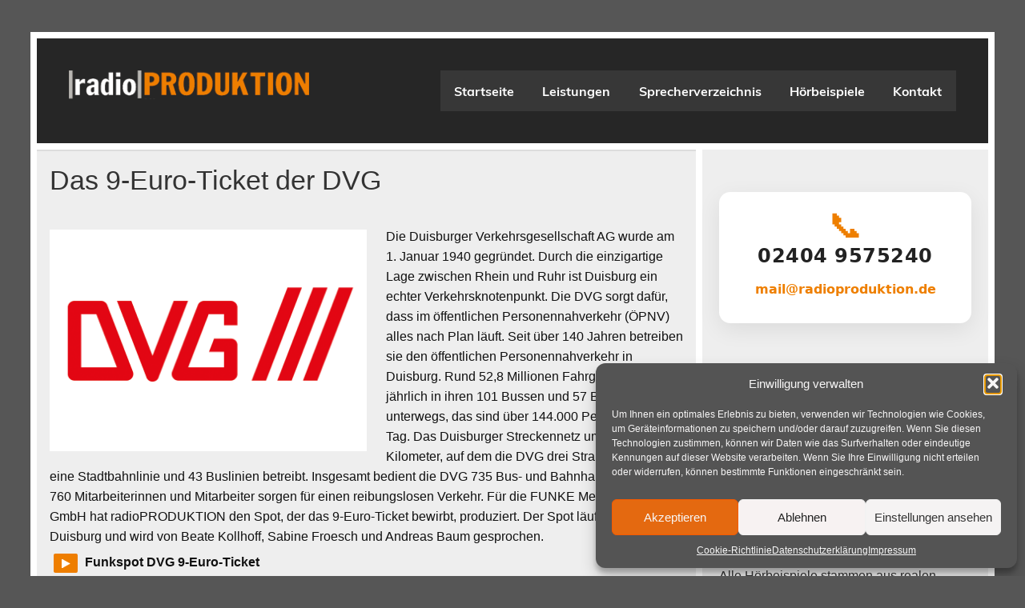

--- FILE ---
content_type: text/html; charset=UTF-8
request_url: https://www.radio-produktion.de/das-9-euro-ticket-der-dvg/
body_size: 19107
content:
<!DOCTYPE html>
<html lang="de">

<head>
<meta charset="UTF-8" />
<meta name="format-detection" content="telephone=no">
<meta name="viewport" content="width=device-width, initial-scale=1">
<link rel="profile" href="http://gmpg.org/xfn/11" />
<link rel="pingback" href="https://www.radio-produktion.de/xmlrpc.php" />
<meta name='robots' content='index, follow, max-image-preview:large, max-snippet:-1, max-video-preview:-1' />

	<!-- This site is optimized with the Yoast SEO plugin v26.8 - https://yoast.com/product/yoast-seo-wordpress/ -->
	<title>Das 9-Euro-Ticket der DVG - radioPRODUKTION</title>
	<link rel="canonical" href="https://www.radio-produktion.de/das-9-euro-ticket-der-dvg/" />
	<meta property="og:locale" content="de_DE" />
	<meta property="og:type" content="article" />
	<meta property="og:title" content="Das 9-Euro-Ticket der DVG - radioPRODUKTION" />
	<meta property="og:description" content="Die Duisburger Verkehrsgesellschaft AG wurde am 1. Januar 1940 gegründet. Durch die einzigartige Lage zwischen Rhein und Ruhr ist Duisburg ein echter Verkehrsknotenpunkt. Die DVG sorgt dafür, dass im öffentlichen Personennahverkehr (ÖPNV) alles nach Plan läuft. Seit über 140 Jahren betreiben sie den öffentlichen Personennahverkehr in Duisburg. Rund 52,8 Millionen Fahrgäste sind jährlich in ihren 101 Bussen und 57 Bahnen [&hellip;]" />
	<meta property="og:url" content="https://www.radio-produktion.de/das-9-euro-ticket-der-dvg/" />
	<meta property="og:site_name" content="radioPRODUKTION" />
	<meta property="article:published_time" content="2022-07-04T07:00:08+00:00" />
	<meta property="article:modified_time" content="2026-01-05T12:15:38+00:00" />
	<meta property="og:image" content="https://www.radio-produktion.de/wp-content/uploads/DVG.png" />
	<meta property="og:image:width" content="400" />
	<meta property="og:image:height" content="280" />
	<meta property="og:image:type" content="image/png" />
	<meta name="author" content="radioPRODUKTION" />
	<meta name="twitter:card" content="summary_large_image" />
	<meta name="twitter:label1" content="Verfasst von" />
	<meta name="twitter:data1" content="radioPRODUKTION" />
	<meta name="twitter:label2" content="Geschätzte Lesezeit" />
	<meta name="twitter:data2" content="1 Minute" />
	<script type="application/ld+json" class="yoast-schema-graph">{"@context":"https://schema.org","@graph":[{"@type":"Article","@id":"https://www.radio-produktion.de/das-9-euro-ticket-der-dvg/#article","isPartOf":{"@id":"https://www.radio-produktion.de/das-9-euro-ticket-der-dvg/"},"author":{"name":"radioPRODUKTION","@id":"https://www.radio-produktion.de/#/schema/person/8b640bbd1578773d7c8d115cf517d102"},"headline":"Das 9-Euro-Ticket der DVG","datePublished":"2022-07-04T07:00:08+00:00","dateModified":"2026-01-05T12:15:38+00:00","mainEntityOfPage":{"@id":"https://www.radio-produktion.de/das-9-euro-ticket-der-dvg/"},"wordCount":150,"publisher":{"@id":"https://www.radio-produktion.de/#organization"},"image":{"@id":"https://www.radio-produktion.de/das-9-euro-ticket-der-dvg/#primaryimage"},"thumbnailUrl":"https://www.radio-produktion.de/wp-content/uploads/DVG.png","articleSection":["Referenzen"],"inLanguage":"de"},{"@type":"WebPage","@id":"https://www.radio-produktion.de/das-9-euro-ticket-der-dvg/","url":"https://www.radio-produktion.de/das-9-euro-ticket-der-dvg/","name":"Das 9-Euro-Ticket der DVG - radioPRODUKTION","isPartOf":{"@id":"https://www.radio-produktion.de/#website"},"primaryImageOfPage":{"@id":"https://www.radio-produktion.de/das-9-euro-ticket-der-dvg/#primaryimage"},"image":{"@id":"https://www.radio-produktion.de/das-9-euro-ticket-der-dvg/#primaryimage"},"thumbnailUrl":"https://www.radio-produktion.de/wp-content/uploads/DVG.png","datePublished":"2022-07-04T07:00:08+00:00","dateModified":"2026-01-05T12:15:38+00:00","breadcrumb":{"@id":"https://www.radio-produktion.de/das-9-euro-ticket-der-dvg/#breadcrumb"},"inLanguage":"de","potentialAction":[{"@type":"ReadAction","target":["https://www.radio-produktion.de/das-9-euro-ticket-der-dvg/"]}]},{"@type":"ImageObject","inLanguage":"de","@id":"https://www.radio-produktion.de/das-9-euro-ticket-der-dvg/#primaryimage","url":"https://www.radio-produktion.de/wp-content/uploads/DVG.png","contentUrl":"https://www.radio-produktion.de/wp-content/uploads/DVG.png","width":400,"height":280},{"@type":"BreadcrumbList","@id":"https://www.radio-produktion.de/das-9-euro-ticket-der-dvg/#breadcrumb","itemListElement":[{"@type":"ListItem","position":1,"name":"Start","item":"https://www.radio-produktion.de/"},{"@type":"ListItem","position":2,"name":"Das 9-Euro-Ticket der DVG"}]},{"@type":"WebSite","@id":"https://www.radio-produktion.de/#website","url":"https://www.radio-produktion.de/","name":"radioPRODUKTION","description":"Radiospots · Telefonansagen · Audio","publisher":{"@id":"https://www.radio-produktion.de/#organization"},"potentialAction":[{"@type":"SearchAction","target":{"@type":"EntryPoint","urlTemplate":"https://www.radio-produktion.de/?s={search_term_string}"},"query-input":{"@type":"PropertyValueSpecification","valueRequired":true,"valueName":"search_term_string"}}],"inLanguage":"de"},{"@type":"Organization","@id":"https://www.radio-produktion.de/#organization","name":"radioPRODUKTION","url":"https://www.radio-produktion.de/","logo":{"@type":"ImageObject","inLanguage":"de","@id":"https://www.radio-produktion.de/#/schema/logo/image/","url":"https://www.radio-produktion.de/wp-content/uploads/LOGO-NEU.png","contentUrl":"https://www.radio-produktion.de/wp-content/uploads/LOGO-NEU.png","width":300,"height":51,"caption":"radioPRODUKTION"},"image":{"@id":"https://www.radio-produktion.de/#/schema/logo/image/"}},{"@type":"Person","@id":"https://www.radio-produktion.de/#/schema/person/8b640bbd1578773d7c8d115cf517d102","name":"radioPRODUKTION","url":"https://www.radio-produktion.de/author/radioproduktion/"}]}</script>
	<!-- / Yoast SEO plugin. -->


<link rel='dns-prefetch' href='//www.googletagmanager.com' />
<link rel="alternate" type="application/rss+xml" title="radioPRODUKTION &raquo; Feed" href="https://www.radio-produktion.de/feed/" />
<link rel="alternate" type="application/rss+xml" title="radioPRODUKTION &raquo; Kommentar-Feed" href="https://www.radio-produktion.de/comments/feed/" />

<script>
var MP3jPLAYLISTS = [];
var MP3jPLAYERS = [];
</script>
<link rel="alternate" title="oEmbed (JSON)" type="application/json+oembed" href="https://www.radio-produktion.de/wp-json/oembed/1.0/embed?url=https%3A%2F%2Fwww.radio-produktion.de%2Fdas-9-euro-ticket-der-dvg%2F" />
<link rel="alternate" title="oEmbed (XML)" type="text/xml+oembed" href="https://www.radio-produktion.de/wp-json/oembed/1.0/embed?url=https%3A%2F%2Fwww.radio-produktion.de%2Fdas-9-euro-ticket-der-dvg%2F&#038;format=xml" />
<style id='wp-img-auto-sizes-contain-inline-css' type='text/css'>
img:is([sizes=auto i],[sizes^="auto," i]){contain-intrinsic-size:3000px 1500px}
/*# sourceURL=wp-img-auto-sizes-contain-inline-css */
</style>
<link rel='stylesheet' id='leeway-custom-fonts-css' href='https://www.radio-produktion.de/wp-content/themes/leeway/css/custom-fonts.css?ver=20180413' type='text/css' media='all' />
<style id='wp-emoji-styles-inline-css' type='text/css'>

	img.wp-smiley, img.emoji {
		display: inline !important;
		border: none !important;
		box-shadow: none !important;
		height: 1em !important;
		width: 1em !important;
		margin: 0 0.07em !important;
		vertical-align: -0.1em !important;
		background: none !important;
		padding: 0 !important;
	}
/*# sourceURL=wp-emoji-styles-inline-css */
</style>
<style id='wp-block-library-inline-css' type='text/css'>
:root{--wp-block-synced-color:#7a00df;--wp-block-synced-color--rgb:122,0,223;--wp-bound-block-color:var(--wp-block-synced-color);--wp-editor-canvas-background:#ddd;--wp-admin-theme-color:#007cba;--wp-admin-theme-color--rgb:0,124,186;--wp-admin-theme-color-darker-10:#006ba1;--wp-admin-theme-color-darker-10--rgb:0,107,160.5;--wp-admin-theme-color-darker-20:#005a87;--wp-admin-theme-color-darker-20--rgb:0,90,135;--wp-admin-border-width-focus:2px}@media (min-resolution:192dpi){:root{--wp-admin-border-width-focus:1.5px}}.wp-element-button{cursor:pointer}:root .has-very-light-gray-background-color{background-color:#eee}:root .has-very-dark-gray-background-color{background-color:#313131}:root .has-very-light-gray-color{color:#eee}:root .has-very-dark-gray-color{color:#313131}:root .has-vivid-green-cyan-to-vivid-cyan-blue-gradient-background{background:linear-gradient(135deg,#00d084,#0693e3)}:root .has-purple-crush-gradient-background{background:linear-gradient(135deg,#34e2e4,#4721fb 50%,#ab1dfe)}:root .has-hazy-dawn-gradient-background{background:linear-gradient(135deg,#faaca8,#dad0ec)}:root .has-subdued-olive-gradient-background{background:linear-gradient(135deg,#fafae1,#67a671)}:root .has-atomic-cream-gradient-background{background:linear-gradient(135deg,#fdd79a,#004a59)}:root .has-nightshade-gradient-background{background:linear-gradient(135deg,#330968,#31cdcf)}:root .has-midnight-gradient-background{background:linear-gradient(135deg,#020381,#2874fc)}:root{--wp--preset--font-size--normal:16px;--wp--preset--font-size--huge:42px}.has-regular-font-size{font-size:1em}.has-larger-font-size{font-size:2.625em}.has-normal-font-size{font-size:var(--wp--preset--font-size--normal)}.has-huge-font-size{font-size:var(--wp--preset--font-size--huge)}.has-text-align-center{text-align:center}.has-text-align-left{text-align:left}.has-text-align-right{text-align:right}.has-fit-text{white-space:nowrap!important}#end-resizable-editor-section{display:none}.aligncenter{clear:both}.items-justified-left{justify-content:flex-start}.items-justified-center{justify-content:center}.items-justified-right{justify-content:flex-end}.items-justified-space-between{justify-content:space-between}.screen-reader-text{border:0;clip-path:inset(50%);height:1px;margin:-1px;overflow:hidden;padding:0;position:absolute;width:1px;word-wrap:normal!important}.screen-reader-text:focus{background-color:#ddd;clip-path:none;color:#444;display:block;font-size:1em;height:auto;left:5px;line-height:normal;padding:15px 23px 14px;text-decoration:none;top:5px;width:auto;z-index:100000}html :where(.has-border-color){border-style:solid}html :where([style*=border-top-color]){border-top-style:solid}html :where([style*=border-right-color]){border-right-style:solid}html :where([style*=border-bottom-color]){border-bottom-style:solid}html :where([style*=border-left-color]){border-left-style:solid}html :where([style*=border-width]){border-style:solid}html :where([style*=border-top-width]){border-top-style:solid}html :where([style*=border-right-width]){border-right-style:solid}html :where([style*=border-bottom-width]){border-bottom-style:solid}html :where([style*=border-left-width]){border-left-style:solid}html :where(img[class*=wp-image-]){height:auto;max-width:100%}:where(figure){margin:0 0 1em}html :where(.is-position-sticky){--wp-admin--admin-bar--position-offset:var(--wp-admin--admin-bar--height,0px)}@media screen and (max-width:600px){html :where(.is-position-sticky){--wp-admin--admin-bar--position-offset:0px}}

/*# sourceURL=wp-block-library-inline-css */
</style><style id='global-styles-inline-css' type='text/css'>
:root{--wp--preset--aspect-ratio--square: 1;--wp--preset--aspect-ratio--4-3: 4/3;--wp--preset--aspect-ratio--3-4: 3/4;--wp--preset--aspect-ratio--3-2: 3/2;--wp--preset--aspect-ratio--2-3: 2/3;--wp--preset--aspect-ratio--16-9: 16/9;--wp--preset--aspect-ratio--9-16: 9/16;--wp--preset--color--black: #353535;--wp--preset--color--cyan-bluish-gray: #abb8c3;--wp--preset--color--white: #ffffff;--wp--preset--color--pale-pink: #f78da7;--wp--preset--color--vivid-red: #cf2e2e;--wp--preset--color--luminous-vivid-orange: #ff6900;--wp--preset--color--luminous-vivid-amber: #fcb900;--wp--preset--color--light-green-cyan: #7bdcb5;--wp--preset--color--vivid-green-cyan: #00d084;--wp--preset--color--pale-cyan-blue: #8ed1fc;--wp--preset--color--vivid-cyan-blue: #0693e3;--wp--preset--color--vivid-purple: #9b51e0;--wp--preset--color--primary: #bb0000;--wp--preset--color--light-gray: #f0f0f0;--wp--preset--color--dark-gray: #777777;--wp--preset--gradient--vivid-cyan-blue-to-vivid-purple: linear-gradient(135deg,rgb(6,147,227) 0%,rgb(155,81,224) 100%);--wp--preset--gradient--light-green-cyan-to-vivid-green-cyan: linear-gradient(135deg,rgb(122,220,180) 0%,rgb(0,208,130) 100%);--wp--preset--gradient--luminous-vivid-amber-to-luminous-vivid-orange: linear-gradient(135deg,rgb(252,185,0) 0%,rgb(255,105,0) 100%);--wp--preset--gradient--luminous-vivid-orange-to-vivid-red: linear-gradient(135deg,rgb(255,105,0) 0%,rgb(207,46,46) 100%);--wp--preset--gradient--very-light-gray-to-cyan-bluish-gray: linear-gradient(135deg,rgb(238,238,238) 0%,rgb(169,184,195) 100%);--wp--preset--gradient--cool-to-warm-spectrum: linear-gradient(135deg,rgb(74,234,220) 0%,rgb(151,120,209) 20%,rgb(207,42,186) 40%,rgb(238,44,130) 60%,rgb(251,105,98) 80%,rgb(254,248,76) 100%);--wp--preset--gradient--blush-light-purple: linear-gradient(135deg,rgb(255,206,236) 0%,rgb(152,150,240) 100%);--wp--preset--gradient--blush-bordeaux: linear-gradient(135deg,rgb(254,205,165) 0%,rgb(254,45,45) 50%,rgb(107,0,62) 100%);--wp--preset--gradient--luminous-dusk: linear-gradient(135deg,rgb(255,203,112) 0%,rgb(199,81,192) 50%,rgb(65,88,208) 100%);--wp--preset--gradient--pale-ocean: linear-gradient(135deg,rgb(255,245,203) 0%,rgb(182,227,212) 50%,rgb(51,167,181) 100%);--wp--preset--gradient--electric-grass: linear-gradient(135deg,rgb(202,248,128) 0%,rgb(113,206,126) 100%);--wp--preset--gradient--midnight: linear-gradient(135deg,rgb(2,3,129) 0%,rgb(40,116,252) 100%);--wp--preset--font-size--small: 13px;--wp--preset--font-size--medium: 20px;--wp--preset--font-size--large: 36px;--wp--preset--font-size--x-large: 42px;--wp--preset--spacing--20: 0.44rem;--wp--preset--spacing--30: 0.67rem;--wp--preset--spacing--40: 1rem;--wp--preset--spacing--50: 1.5rem;--wp--preset--spacing--60: 2.25rem;--wp--preset--spacing--70: 3.38rem;--wp--preset--spacing--80: 5.06rem;--wp--preset--shadow--natural: 6px 6px 9px rgba(0, 0, 0, 0.2);--wp--preset--shadow--deep: 12px 12px 50px rgba(0, 0, 0, 0.4);--wp--preset--shadow--sharp: 6px 6px 0px rgba(0, 0, 0, 0.2);--wp--preset--shadow--outlined: 6px 6px 0px -3px rgb(255, 255, 255), 6px 6px rgb(0, 0, 0);--wp--preset--shadow--crisp: 6px 6px 0px rgb(0, 0, 0);}:where(.is-layout-flex){gap: 0.5em;}:where(.is-layout-grid){gap: 0.5em;}body .is-layout-flex{display: flex;}.is-layout-flex{flex-wrap: wrap;align-items: center;}.is-layout-flex > :is(*, div){margin: 0;}body .is-layout-grid{display: grid;}.is-layout-grid > :is(*, div){margin: 0;}:where(.wp-block-columns.is-layout-flex){gap: 2em;}:where(.wp-block-columns.is-layout-grid){gap: 2em;}:where(.wp-block-post-template.is-layout-flex){gap: 1.25em;}:where(.wp-block-post-template.is-layout-grid){gap: 1.25em;}.has-black-color{color: var(--wp--preset--color--black) !important;}.has-cyan-bluish-gray-color{color: var(--wp--preset--color--cyan-bluish-gray) !important;}.has-white-color{color: var(--wp--preset--color--white) !important;}.has-pale-pink-color{color: var(--wp--preset--color--pale-pink) !important;}.has-vivid-red-color{color: var(--wp--preset--color--vivid-red) !important;}.has-luminous-vivid-orange-color{color: var(--wp--preset--color--luminous-vivid-orange) !important;}.has-luminous-vivid-amber-color{color: var(--wp--preset--color--luminous-vivid-amber) !important;}.has-light-green-cyan-color{color: var(--wp--preset--color--light-green-cyan) !important;}.has-vivid-green-cyan-color{color: var(--wp--preset--color--vivid-green-cyan) !important;}.has-pale-cyan-blue-color{color: var(--wp--preset--color--pale-cyan-blue) !important;}.has-vivid-cyan-blue-color{color: var(--wp--preset--color--vivid-cyan-blue) !important;}.has-vivid-purple-color{color: var(--wp--preset--color--vivid-purple) !important;}.has-black-background-color{background-color: var(--wp--preset--color--black) !important;}.has-cyan-bluish-gray-background-color{background-color: var(--wp--preset--color--cyan-bluish-gray) !important;}.has-white-background-color{background-color: var(--wp--preset--color--white) !important;}.has-pale-pink-background-color{background-color: var(--wp--preset--color--pale-pink) !important;}.has-vivid-red-background-color{background-color: var(--wp--preset--color--vivid-red) !important;}.has-luminous-vivid-orange-background-color{background-color: var(--wp--preset--color--luminous-vivid-orange) !important;}.has-luminous-vivid-amber-background-color{background-color: var(--wp--preset--color--luminous-vivid-amber) !important;}.has-light-green-cyan-background-color{background-color: var(--wp--preset--color--light-green-cyan) !important;}.has-vivid-green-cyan-background-color{background-color: var(--wp--preset--color--vivid-green-cyan) !important;}.has-pale-cyan-blue-background-color{background-color: var(--wp--preset--color--pale-cyan-blue) !important;}.has-vivid-cyan-blue-background-color{background-color: var(--wp--preset--color--vivid-cyan-blue) !important;}.has-vivid-purple-background-color{background-color: var(--wp--preset--color--vivid-purple) !important;}.has-black-border-color{border-color: var(--wp--preset--color--black) !important;}.has-cyan-bluish-gray-border-color{border-color: var(--wp--preset--color--cyan-bluish-gray) !important;}.has-white-border-color{border-color: var(--wp--preset--color--white) !important;}.has-pale-pink-border-color{border-color: var(--wp--preset--color--pale-pink) !important;}.has-vivid-red-border-color{border-color: var(--wp--preset--color--vivid-red) !important;}.has-luminous-vivid-orange-border-color{border-color: var(--wp--preset--color--luminous-vivid-orange) !important;}.has-luminous-vivid-amber-border-color{border-color: var(--wp--preset--color--luminous-vivid-amber) !important;}.has-light-green-cyan-border-color{border-color: var(--wp--preset--color--light-green-cyan) !important;}.has-vivid-green-cyan-border-color{border-color: var(--wp--preset--color--vivid-green-cyan) !important;}.has-pale-cyan-blue-border-color{border-color: var(--wp--preset--color--pale-cyan-blue) !important;}.has-vivid-cyan-blue-border-color{border-color: var(--wp--preset--color--vivid-cyan-blue) !important;}.has-vivid-purple-border-color{border-color: var(--wp--preset--color--vivid-purple) !important;}.has-vivid-cyan-blue-to-vivid-purple-gradient-background{background: var(--wp--preset--gradient--vivid-cyan-blue-to-vivid-purple) !important;}.has-light-green-cyan-to-vivid-green-cyan-gradient-background{background: var(--wp--preset--gradient--light-green-cyan-to-vivid-green-cyan) !important;}.has-luminous-vivid-amber-to-luminous-vivid-orange-gradient-background{background: var(--wp--preset--gradient--luminous-vivid-amber-to-luminous-vivid-orange) !important;}.has-luminous-vivid-orange-to-vivid-red-gradient-background{background: var(--wp--preset--gradient--luminous-vivid-orange-to-vivid-red) !important;}.has-very-light-gray-to-cyan-bluish-gray-gradient-background{background: var(--wp--preset--gradient--very-light-gray-to-cyan-bluish-gray) !important;}.has-cool-to-warm-spectrum-gradient-background{background: var(--wp--preset--gradient--cool-to-warm-spectrum) !important;}.has-blush-light-purple-gradient-background{background: var(--wp--preset--gradient--blush-light-purple) !important;}.has-blush-bordeaux-gradient-background{background: var(--wp--preset--gradient--blush-bordeaux) !important;}.has-luminous-dusk-gradient-background{background: var(--wp--preset--gradient--luminous-dusk) !important;}.has-pale-ocean-gradient-background{background: var(--wp--preset--gradient--pale-ocean) !important;}.has-electric-grass-gradient-background{background: var(--wp--preset--gradient--electric-grass) !important;}.has-midnight-gradient-background{background: var(--wp--preset--gradient--midnight) !important;}.has-small-font-size{font-size: var(--wp--preset--font-size--small) !important;}.has-medium-font-size{font-size: var(--wp--preset--font-size--medium) !important;}.has-large-font-size{font-size: var(--wp--preset--font-size--large) !important;}.has-x-large-font-size{font-size: var(--wp--preset--font-size--x-large) !important;}
/*# sourceURL=global-styles-inline-css */
</style>

<style id='classic-theme-styles-inline-css' type='text/css'>
/*! This file is auto-generated */
.wp-block-button__link{color:#fff;background-color:#32373c;border-radius:9999px;box-shadow:none;text-decoration:none;padding:calc(.667em + 2px) calc(1.333em + 2px);font-size:1.125em}.wp-block-file__button{background:#32373c;color:#fff;text-decoration:none}
/*# sourceURL=/wp-includes/css/classic-themes.min.css */
</style>
<link rel='stylesheet' id='cmplz-general-css' href='https://www.radio-produktion.de/wp-content/plugins/complianz-gdpr/assets/css/cookieblocker.min.css?ver=1767348591' type='text/css' media='all' />
<link rel='stylesheet' id='leeway-stylesheet-css' href='https://www.radio-produktion.de/wp-content/themes/leeway/style.css?ver=1.4.6' type='text/css' media='all' />
<style id='leeway-stylesheet-inline-css' type='text/css'>
.site-title, .site-description {
	position: absolute;
	clip: rect(1px, 1px, 1px, 1px);
}
/*# sourceURL=leeway-stylesheet-inline-css */
</style>
<link rel='stylesheet' id='genericons-css' href='https://www.radio-produktion.de/wp-content/themes/leeway/css/genericons/genericons.css?ver=3.4.1' type='text/css' media='all' />
<link rel='stylesheet' id='themezee-related-posts-css' href='https://www.radio-produktion.de/wp-content/themes/leeway/css/themezee-related-posts.css?ver=20160421' type='text/css' media='all' />
<link rel='stylesheet' id='leeway-pro-stylesheet-css' href='https://www.radio-produktion.de/wp-content/plugins/leeway-pro/css/leeway-pro.css?ver=1.2' type='text/css' media='all' />
<link rel='stylesheet' id='mp3-jplayer-css' href='https://www.radio-produktion.de/wp-content/plugins/mp3-jplayer/css/dark.css?ver=2.7.3' type='text/css' media='all' />
<script type="text/javascript" src="https://www.radio-produktion.de/wp-includes/js/jquery/jquery.min.js?ver=3.7.1" id="jquery-core-js"></script>
<script type="text/javascript" src="https://www.radio-produktion.de/wp-includes/js/jquery/jquery-migrate.min.js?ver=3.4.1" id="jquery-migrate-js"></script>
<script type="text/javascript" src="https://www.radio-produktion.de/wp-content/themes/leeway/js/navigation.js?ver=20160719" id="leeway-jquery-navigation-js"></script>

<!-- Google Tag (gtac.js) durch Site-Kit hinzugefügt -->
<!-- Von Site Kit hinzugefügtes Google-Analytics-Snippet -->
<script type="text/javascript" src="https://www.googletagmanager.com/gtag/js?id=GT-P8Z45D34" id="google_gtagjs-js" async></script>
<script type="text/javascript" id="google_gtagjs-js-after">
/* <![CDATA[ */
window.dataLayer = window.dataLayer || [];function gtag(){dataLayer.push(arguments);}
gtag("set","linker",{"domains":["www.radio-produktion.de"]});
gtag("js", new Date());
gtag("set", "developer_id.dZTNiMT", true);
gtag("config", "GT-P8Z45D34");
 window._googlesitekit = window._googlesitekit || {}; window._googlesitekit.throttledEvents = []; window._googlesitekit.gtagEvent = (name, data) => { var key = JSON.stringify( { name, data } ); if ( !! window._googlesitekit.throttledEvents[ key ] ) { return; } window._googlesitekit.throttledEvents[ key ] = true; setTimeout( () => { delete window._googlesitekit.throttledEvents[ key ]; }, 5 ); gtag( "event", name, { ...data, event_source: "site-kit" } ); }; 
//# sourceURL=google_gtagjs-js-after
/* ]]> */
</script>
<link rel="https://api.w.org/" href="https://www.radio-produktion.de/wp-json/" /><link rel="alternate" title="JSON" type="application/json" href="https://www.radio-produktion.de/wp-json/wp/v2/posts/4126" /><link rel="EditURI" type="application/rsd+xml" title="RSD" href="https://www.radio-produktion.de/xmlrpc.php?rsd" />
<meta name="generator" content="WordPress 6.9" />
<link rel='shortlink' href='https://www.radio-produktion.de/?p=4126' />
<meta name="generator" content="Site Kit by Google 1.170.0" />			<style>.cmplz-hidden {
					display: none !important;
				}</style><style type="text/css">
			#header-wrap, #mainnav-menu ul a:hover {
				background: #262626;
			}
			.post-title, .post-title a:link, .post-title a:visited,
			.widget-category-posts .post-title, .widget-category-posts .post-title a:link, .widget-category-posts .post-title a:visited	{
				color: #333333;
			}
			.post-title a:hover, .post-title a:active, .widget-category-posts .post-title a:hover, .widget-category-posts .post-title a:active {
				color: #222222;
			}
			a, a:link, a:visited, .comment a:link, .comment a:visited, .postmeta a:link, .postmeta a:visited, 
			.widget-category-posts .postmeta-small a:link, .widget-category-posts .postmeta-small a:visited {
				color: #ee7e00;
			}
			.more-link:link, .more-link:visited, .postmeta .meta-date a:link, .postmeta .meta-date a:visited {
				color: #fff;
			}
			input[type="submit"], .postmeta .meta-date, .more-link {
				background-color: #ee7e00;
			}
			.sticky {
				border-left: 5px solid #ee7e00;
			}
			.widgettitle, .archive-title, .post-pagination, .breadcrumbs, #comments .comments-title, #respond #reply-title {
				background-color: #232323;
			}
			.widget a:link, .widget a:visited {
				color: #ee7e00;
			}
			.widgettitle a:link, .widgettitle a:visited {
				color: #fff;
			}
			#footer {
				background: #333333;
			}</style><style type="text/css">
			body, input, textarea {
				font-family: -apple-system,BlinkMacSystemFont,"Segoe UI",Roboto,Oxygen-Sans,Ubuntu,Cantarell,"Helvetica Neue",sans-serif;
			}
			#logo .site-title, .page-title, .post-title,
			#post-slider .zeeslide .slide-content .slide-title {
				font-family: -apple-system,BlinkMacSystemFont,"Segoe UI",Roboto,Oxygen-Sans,Ubuntu,Cantarell,"Helvetica Neue",sans-serif;
			}</style><style type="text/css" id="custom-background-css">
body.custom-background { background-color: #565656; }
</style>
	<link rel="icon" href="https://www.radio-produktion.de/wp-content/uploads/RP-150x150.png" sizes="32x32" />
<link rel="icon" href="https://www.radio-produktion.de/wp-content/uploads/RP.png" sizes="192x192" />
<link rel="apple-touch-icon" href="https://www.radio-produktion.de/wp-content/uploads/RP.png" />
<meta name="msapplication-TileImage" content="https://www.radio-produktion.de/wp-content/uploads/RP.png" />
		<style type="text/css" id="wp-custom-css">
			/* Cookie Notice Buttons: OK & Nein */
#cookie-notice .cn-button {
    background-color: #ff7a00 !important; /* Orange */
    color: #ffffff !important;
    border: none;
    border-radius: 4px;
}

/* Hover-Effekt Buttons */
#cookie-notice .cn-button:hover {
    background-color: #e66e00 !important;
}

/* Link "Datenschutzerklärung" */
#cookie-notice a,
#cookie-notice a:visited {
    color: #ff7a00 !important;
    font-weight: 600;
}

/* Hover Datenschutzerklärung */
#cookie-notice a:hover {
    color: #e66e00 !important;
    text-decoration: underline;
}/* Referenz-Suche volle Breite */
.referenz-suche input[type="search"] {
  width: 100%;
  max-width: 100%;
  box-sizing: border-box;
  padding: 12px 14px;
  font-size: 16px;
}
		</style>
		</head>

<body data-cmplz=1 class="wp-singular post-template-default single single-post postid-4126 single-format-standard custom-background wp-custom-logo wp-theme-leeway">

<a class="skip-link screen-reader-text" href="#content">
	Skip to content</a>

<div id="topheader-wrap">
    
	<div id="topheader" class="clearfix">

		
	</div></div>

<div id="wrapper" class="container hfeed">

    <div id="header-wrap">
        <header id="header" class="clearfix" role="banner">

            <div id="logo" class="clearfix">
                <a href="https://www.radio-produktion.de/" class="custom-logo-link" rel="home"><img width="300" height="51" src="https://www.radio-produktion.de/wp-content/uploads/LOGO-NEU.png" class="custom-logo" alt="radioPRODUKTION" decoding="async" /></a>                
		<p class="site-title"><a href="https://www.radio-produktion.de/" rel="home">radioPRODUKTION</a></p>

	                
			<p class="site-description">Radiospots · Telefonansagen · Audio</p>

		            </div>

            <nav id="mainnav" class="clearfix" role="navigation">
                <ul id="mainnav-menu" class="main-navigation-menu"><li id="menu-item-5875" class="menu-item menu-item-type-custom menu-item-object-custom menu-item-home menu-item-5875"><a href="https://www.radio-produktion.de">Startseite</a></li>
<li id="menu-item-6700" class="menu-item menu-item-type-post_type menu-item-object-page menu-item-has-children menu-item-6700"><a href="https://www.radio-produktion.de/leistungen/">Leistungen</a>
<ul class="sub-menu">
	<li id="menu-item-7028" class="menu-item menu-item-type-post_type menu-item-object-page menu-item-7028"><a href="https://www.radio-produktion.de/leistungen/radiospot-produktion/">Radiospot-Produktion</a></li>
	<li id="menu-item-7032" class="menu-item menu-item-type-post_type menu-item-object-page menu-item-7032"><a href="https://www.radio-produktion.de/leistungen/telefonansagen-warteschleifen/">Telefonansagen</a></li>
	<li id="menu-item-7034" class="menu-item menu-item-type-post_type menu-item-object-page menu-item-7034"><a href="https://www.radio-produktion.de/leistungen/voice-overs-fuer-videos/">Voice-Overs für Videos</a></li>
	<li id="menu-item-7031" class="menu-item menu-item-type-post_type menu-item-object-page menu-item-7031"><a href="https://www.radio-produktion.de/leistungen/streaming-prerolls-spotify-online-audio/">Streaming-PreRolls (Spotify, Online-Audio)</a></li>
	<li id="menu-item-7035" class="menu-item menu-item-type-post_type menu-item-object-page menu-item-7035"><a href="https://www.radio-produktion.de/leistungen/infomercials/">Infomercials</a></li>
	<li id="menu-item-7030" class="menu-item menu-item-type-post_type menu-item-object-page menu-item-7030"><a href="https://www.radio-produktion.de/leistungen/sounddesign-audiobranding/">Sounddesign &#038; Audiobranding</a></li>
	<li id="menu-item-7033" class="menu-item menu-item-type-post_type menu-item-object-page menu-item-7033"><a href="https://www.radio-produktion.de/leistungen/vertonungen-fuer-digitale-medien/">Vertonungen für digitale Medien</a></li>
	<li id="menu-item-7029" class="menu-item menu-item-type-post_type menu-item-object-page menu-item-7029"><a href="https://www.radio-produktion.de/leistungen/sprachaufnahme-tonstudio/">Sprachaufnahme &#038; Tonstudio</a></li>
</ul>
</li>
<li id="menu-item-952" class="menu-item menu-item-type-post_type menu-item-object-page menu-item-has-children menu-item-952"><a href="https://www.radio-produktion.de/sprecherverzeichnis/">Sprecherverzeichnis</a>
<ul class="sub-menu">
	<li id="menu-item-7041" class="menu-item menu-item-type-post_type menu-item-object-page menu-item-7041"><a href="https://www.radio-produktion.de/sprecherinnen-kind/">Kinder – weiblich</a></li>
	<li id="menu-item-7040" class="menu-item menu-item-type-post_type menu-item-object-page menu-item-7040"><a href="https://www.radio-produktion.de/sprecher-kind/">Kinder – männlich</a></li>
	<li id="menu-item-7039" class="menu-item menu-item-type-post_type menu-item-object-page menu-item-7039"><a href="https://www.radio-produktion.de/sprecherinnen-junge-erwachsene/">Junge Erwachsene – weiblich</a></li>
	<li id="menu-item-7038" class="menu-item menu-item-type-post_type menu-item-object-page menu-item-7038"><a href="https://www.radio-produktion.de/sprecher-junge-erwachsene/">Junge Erwachsene – männlich</a></li>
	<li id="menu-item-7037" class="menu-item menu-item-type-post_type menu-item-object-page menu-item-7037"><a href="https://www.radio-produktion.de/sprecherinnen-beste-jahre/">Beste Jahre – weiblich</a></li>
	<li id="menu-item-7036" class="menu-item menu-item-type-post_type menu-item-object-page menu-item-7036"><a href="https://www.radio-produktion.de/sprecher-beste-jahre/">Beste Jahre – männlich</a></li>
	<li id="menu-item-7043" class="menu-item menu-item-type-post_type menu-item-object-page menu-item-7043"><a href="https://www.radio-produktion.de/sprecherinnen-senior/">Senior – weiblich</a></li>
	<li id="menu-item-7042" class="menu-item menu-item-type-post_type menu-item-object-page menu-item-7042"><a href="https://www.radio-produktion.de/sprecher-senior/">Senior – männlich</a></li>
</ul>
</li>
<li id="menu-item-116" class="menu-item menu-item-type-post_type menu-item-object-page menu-item-has-children menu-item-116"><a href="https://www.radio-produktion.de/spotkatalog/">Hörbeispiele</a>
<ul class="sub-menu">
	<li id="menu-item-7044" class="menu-item menu-item-type-post_type menu-item-object-page menu-item-7044"><a href="https://www.radio-produktion.de/spotkatalog-auto-verkehr/">Auto &#038; Verkehr</a></li>
	<li id="menu-item-7045" class="menu-item menu-item-type-post_type menu-item-object-page menu-item-7045"><a href="https://www.radio-produktion.de/spotkatalog-bildung-beruf/">Bildung &#038; Beruf</a></li>
	<li id="menu-item-7046" class="menu-item menu-item-type-post_type menu-item-object-page menu-item-7046"><a href="https://www.radio-produktion.de/spotkatalog-dienstleistungen/">Dienstleistungen</a></li>
	<li id="menu-item-7047" class="menu-item menu-item-type-post_type menu-item-object-page menu-item-7047"><a href="https://www.radio-produktion.de/spotkatalog-essen-trinken/">Essen &#038; Trinken</a></li>
	<li id="menu-item-7048" class="menu-item menu-item-type-post_type menu-item-object-page menu-item-7048"><a href="https://www.radio-produktion.de/spotkatalog-finanzen-versicherungen/">Finanzen &#038; Versicherungen</a></li>
	<li id="menu-item-7049" class="menu-item menu-item-type-post_type menu-item-object-page menu-item-7049"><a href="https://www.radio-produktion.de/spotkatalog-freizeit-kultur/">Freizeit &#038; Kultur</a></li>
	<li id="menu-item-7050" class="menu-item menu-item-type-post_type menu-item-object-page menu-item-7050"><a href="https://www.radio-produktion.de/spotkatalog-gesundheit-pflege/">Gesundheit &#038; Pflege</a></li>
	<li id="menu-item-7051" class="menu-item menu-item-type-post_type menu-item-object-page menu-item-7051"><a href="https://www.radio-produktion.de/spotkatalog-handwerk/">Handwerk</a></li>
	<li id="menu-item-7052" class="menu-item menu-item-type-post_type menu-item-object-page menu-item-7052"><a href="https://www.radio-produktion.de/spotkatalog-reise-tourismus/">Reise &#038; Tourismus</a></li>
	<li id="menu-item-7053" class="menu-item menu-item-type-post_type menu-item-object-page menu-item-7053"><a href="https://www.radio-produktion.de/spotkatalog-sport-wellness/">Sport &#038; Wellness</a></li>
	<li id="menu-item-7055" class="menu-item menu-item-type-post_type menu-item-object-page menu-item-7055"><a href="https://www.radio-produktion.de/spotkatalog-veranstaltungen/">Veranstaltungen</a></li>
	<li id="menu-item-7054" class="menu-item menu-item-type-post_type menu-item-object-page menu-item-7054"><a href="https://www.radio-produktion.de/spotkatalog-verkauf/">Verkauf</a></li>
</ul>
</li>
<li id="menu-item-273" class="menu-item menu-item-type-post_type menu-item-object-page menu-item-has-children menu-item-273"><a href="https://www.radio-produktion.de/kontakt/">Kontakt</a>
<ul class="sub-menu">
	<li id="menu-item-7676" class="menu-item menu-item-type-post_type menu-item-object-page menu-item-7676"><a href="https://www.radio-produktion.de/impressum/">Impressum</a></li>
	<li id="menu-item-7675" class="menu-item menu-item-type-post_type menu-item-object-page menu-item-privacy-policy menu-item-7675"><a rel="privacy-policy" href="https://www.radio-produktion.de/datenschutzerklaerung/">Datenschutzerklärung</a></li>
	<li id="menu-item-7953" class="menu-item menu-item-type-post_type menu-item-object-page menu-item-7953"><a href="https://www.radio-produktion.de/cookie-richtlinie-eu/">Cookie-Richtlinie (EU)</a></li>
</ul>
</li>
</ul>            </nav>

        </header>
    </div>

    
	<div id="wrap" class="clearfix">
		
		<section id="content" class="primary" role="main">
		
					
		
	<article id="post-4126" class="post-4126 post type-post status-publish format-standard has-post-thumbnail hentry category-referenzen">

		<h1 class="entry-title post-title">Das 9-Euro-Ticket der DVG</h1>		
		<div class="entry-meta postmeta clearfix"></div>
		
		<img width="400" height="280" src="https://www.radio-produktion.de/wp-content/uploads/DVG.png" class="alignleft wp-post-image" alt="" decoding="async" fetchpriority="high" srcset="https://www.radio-produktion.de/wp-content/uploads/DVG.png 400w, https://www.radio-produktion.de/wp-content/uploads/DVG-300x210.png 300w, https://www.radio-produktion.de/wp-content/uploads/DVG-100x70.png 100w" sizes="(max-width: 400px) 100vw, 400px" />		
		<div class="entry clearfix">
			<p>Die Duisburger Verkehrsgesellschaft AG wurde am 1. Januar 1940 gegründet. Durch die einzigartige Lage zwischen Rhein und Ruhr ist Duisburg ein echter Verkehrsknotenpunkt. Die DVG sorgt dafür, dass im öffentlichen Personennahverkehr (ÖPNV) alles nach Plan läuft. Seit über 140 Jahren betreiben sie den öffentlichen Personennahverkehr in Duisburg. Rund 52,8 Millionen Fahrgäste sind jährlich in ihren 101 Bussen und 57 Bahnen unterwegs, das sind über 144.000 Personen am Tag. Das Duisburger Streckennetz umfasst 501,5 Kilometer, auf dem die DVG drei Straßenbahnlinien, eine Stadtbahnlinie und 43 Buslinien betreibt. Insgesamt bedient die DVG 735 Bus- und Bahnhaltestellen. Über 760 Mitarbeiterinnen und Mitarbeiter sorgen für einen reibungslosen Verkehr. Für die FUNKE Medien NRW GmbH hat radioPRODUKTION den Spot, der das 9-Euro-Ticket bewirbt, produziert. Der Spot läuft auf Radio Duisburg und wird von Beate Kollhoff, Sabine Froesch und Andreas Baum gesprochen.</p>
<div id="mp3jWrap_0" class="mjp-s-wrapper s-graphic unsel-mjp " style="font-size:16px;"><span id="playpause_wrap_mp3j_0" class="wrap_inline_mp3j" style="font-weight:700;"><span class="gfxbutton_mp3j play-mjp" id="playpause_mp3j_0" style="font-size:16px;">&nbsp;&nbsp;&nbsp;&nbsp;&nbsp;</span>&nbsp;<span class="group_wrap"><span class="bars_mp3j"><span class="loadB_mp3j" id="load_mp3j_0"></span><span class="posbarB_mp3j" id="posbar_mp3j_0"></span></span><span class="T_mp3j" id="T_mp3j_0" style="font-size:16px;">Funkspot DVG 9-Euro-Ticket</span><span class="indi_mp3j" style="font-size:11.2px;" id="statusMI_0"></span></span></span></div><span class="s-nosolution" id="mp3j_nosolution_0" style="display:none;"></span><script>
MP3jPLAYLISTS.inline_0 = [
	{ name: "Funkspot DVG 9-Euro-Ticket", formats: ["mp3"], mp3: "aHR0cHM6Ly93d3cucmFkaW8tcHJvZHVrdGlvbi5kZS93cC1jb250ZW50L3VwbG9hZHMvRnVua3Nwb3QtRFZHLTktRXVyby1UaWNrZXQubXAz", counterpart:"", artist: "", image: "", imgurl: "" }
];
</script>

<script>MP3jPLAYERS[0] = { list: MP3jPLAYLISTS.inline_0, tr:0, type:'single', lstate:'', loop:false, play_txt:'&nbsp;&nbsp;&nbsp;&nbsp;&nbsp;', pause_txt:'&nbsp;&nbsp;&nbsp;&nbsp;&nbsp;', pp_title:'', autoplay:false, download:false, vol:100, height:'' };</script>
			<!-- <rdf:RDF xmlns:rdf="http://www.w3.org/1999/02/22-rdf-syntax-ns#"
			xmlns:dc="http://purl.org/dc/elements/1.1/"
			xmlns:trackback="http://madskills.com/public/xml/rss/module/trackback/">
		<rdf:Description rdf:about="https://www.radio-produktion.de/das-9-euro-ticket-der-dvg/"
    dc:identifier="https://www.radio-produktion.de/das-9-euro-ticket-der-dvg/"
    dc:title="Das 9-Euro-Ticket der DVG"
    trackback:ping="https://www.radio-produktion.de/das-9-euro-ticket-der-dvg/trackback/" />
</rdf:RDF> -->
			<div class="page-links"></div>			
		</div>
		
		<div class="postinfo clearfix"></div>

	</article>			
		
	<nav class="navigation post-navigation" aria-label="Beiträge">
		<h2 class="screen-reader-text">Beitragsnavigation</h2>
		<div class="nav-links"><div class="nav-previous"><a href="https://www.radio-produktion.de/das-evangelische-klinikum-gelsenkirchen/" rel="prev">&laquo; Das Evangelische Klinikum Gelsenkirchen</a></div><div class="nav-next"><a href="https://www.radio-produktion.de/reiff-medien-in-offenburg-2/" rel="next">reiff medien in Offenburg &raquo;</a></div></div>
	</nav>			
				
		

		
		</section>
		
		
	<section id="sidebar" class="secondary clearfix" role="complementary">

		<aside id="custom_html-6" class="widget_text widget widget_custom_html clearfix"><div class="textwidget custom-html-widget"><!-- Kontaktbereich – seriöse Version -->
<div style="
    max-width: 360px;
    margin: 40px auto;
    padding: 30px 34px;
    background: #ffffff;
    border-radius: 14px;
    box-shadow: 0 8px 28px rgba(0,0,0,0.08);
    text-align: center;
    font-family: system-ui, sans-serif;
">

    <!-- Icon -->
    <div style="
        font-size: 44px;
        margin-bottom: 14px;
        color: #EE7F00;
    ">
        📞
    </div>

    <!-- Telefonnummer -->
    <a href="tel:+4924049575240" style="
        display: block;
        font-size: 24px;
        font-weight: 700;
        color: #222;
        text-decoration: none;
        letter-spacing: 0.5px;
    ">
        02404&nbsp;9575240
    </a>

    <!-- Subtext -->
    <p style="
        margin: 8px 0 18px;
        font-size: 15px;
        color: #666;
    ">
       
    </p>

    <!-- Mail -->
    <a href="mailto:mail@radioproduktion.de" style="
        display: block;
        margin-top: 8px;
        color: #EE7F00;
        font-size: 16px;
        font-weight: 600;
        text-decoration: none;
    ">
        mail@radioproduktion.de
    </a>

</div>
</div></aside><aside id="custom_html-3" class="widget_text widget widget_custom_html clearfix"><h3 class="widgettitle"><span>Spotkatalog</span></h3><div class="textwidget custom-html-widget"><p>
<strong>So klingt Ihre Branche im Radio.</strong><br>
In unserem vielfältigen 
<a href="https://www.radio-produktion.de/spotkatalog/" style="font-weight:bold; color:#EE7F00;">Spotkatalog</a> 
finden Sie eine große Auswahl professionell produzierter Audiospots aus nahezu allen Branchen – vom Handwerk über 
Handel und Dienstleistungen bis hin zu Gesundheit, Freizeit oder Veranstaltungen.
</p>

<p>
Alle Hörbeispiele stammen aus realen Radioproduktionen und zeigen, wie unterschiedlich moderne 
<strong>Audiowerbung</strong> klingen kann: emotional oder sachlich, aufmerksamkeitsstark oder erklärend, dialogisch 
oder klassisch. So bekommen Sie schnell ein Gefühl dafür, welche Tonalität zu Ihrem Unternehmen passt.
</p>

<hr />

<h3>Hören statt erklären</h3>

<p>
Unser 
<a href="https://www.radio-produktion.de/spotkatalog/" style="font-weight:bold; color:#EE7F00;">Spotkatalog</a> 
macht Audiowerbung unmittelbar erlebbar – ganz ohne Theorie. Ob zur Inspiration, zur Vorbereitung einer Kampagne 
oder als anschauliches Beispiel im Beratungsgespräch: Hier hören Sie, was im Radio wirklich funktioniert.
</p>

<hr />

<h3>Sortiert nach Branchen – schnell das Passende finden</h3>

<p>
Damit Sie nicht lange suchen müssen, ist der Spotkatalog übersichtlich nach Branchen strukturiert. 
Mit wenigen Klicks gelangen Sie zu Hörbeispielen aus Ihrer Branche – egal ob Image, Verkauf oder Service.
</p>

<hr />

<h3>Von der Idee bis zum sendefertigen Spot</h3>

<p>
Nutzen Sie unseren Spotkatalog als Orientierungshilfe oder Einstieg in Ihre eigene Audioproduktion. 
Gerne unterstützen wir Sie bei Konzeption, Text, Sprecherwahl und Produktion – bis zur fertigen Mischung 
für Radio, Online oder Streaming.
<br><br>
Jetzt Hörbeispiele entdecken:  
<a href="https://www.radio-produktion.de/spotkatalog/" style="font-weight:bold; color:#EE7F00; font-size:1.1em;">
Zum Spotkatalog →
</a>
</p>
</div></aside>
	</section>	</div>
	

</div><!-- end #wrapper -->

<div id="footer-wrap" class="container">

	
	<footer id="footer" class="clearfix" role="contentinfo">

		<nav id="footernav" class="clearfix" role="navigation">
			<ul id="footernav-menu" class="menu"><li id="menu-item-169" class="menu-item menu-item-type-post_type menu-item-object-page menu-item-169"><a href="https://www.radio-produktion.de/impressum/">Impressum</a></li>
<li id="menu-item-176" class="menu-item menu-item-type-post_type menu-item-object-page menu-item-privacy-policy menu-item-176"><a rel="privacy-policy" href="https://www.radio-produktion.de/datenschutzerklaerung/">Datenschutzerklärung</a></li>
<li id="menu-item-7926" class="menu-item menu-item-type-post_type menu-item-object-page menu-item-7926"><a href="https://www.radio-produktion.de/cookie-richtlinie-eu/">Cookie-Richtlinie (EU)</a></li>
</ul>		</nav>

		<div id="footer-text">
			radioPRODUKTION · Hubertusstr. 23 · D-52477 Alsdorf/Aachen · 
Tel.: 02404 9575240 · 
<a href="mailto:mail@radioproduktion.de">mail@radioproduktion.de</a>		</div>

	</footer>

</div>

<script type="speculationrules">
{"prefetch":[{"source":"document","where":{"and":[{"href_matches":"/*"},{"not":{"href_matches":["/wp-*.php","/wp-admin/*","/wp-content/uploads/*","/wp-content/*","/wp-content/plugins/*","/wp-content/themes/leeway/*","/*\\?(.+)"]}},{"not":{"selector_matches":"a[rel~=\"nofollow\"]"}},{"not":{"selector_matches":".no-prefetch, .no-prefetch a"}}]},"eagerness":"conservative"}]}
</script>

<!-- Consent Management powered by Complianz | GDPR/CCPA Cookie Consent https://wordpress.org/plugins/complianz-gdpr -->
<div id="cmplz-cookiebanner-container"><div class="cmplz-cookiebanner cmplz-hidden banner-1 cookie-einstellungen optin cmplz-bottom-right cmplz-categories-type-view-preferences" aria-modal="true" data-nosnippet="true" role="dialog" aria-live="polite" aria-labelledby="cmplz-header-1-optin" aria-describedby="cmplz-message-1-optin">
	<div class="cmplz-header">
		<div class="cmplz-logo"></div>
		<div class="cmplz-title" id="cmplz-header-1-optin">Einwilligung verwalten</div>
		<div class="cmplz-close" tabindex="0" role="button" aria-label="Dialog schließen">
			<svg aria-hidden="true" focusable="false" data-prefix="fas" data-icon="times" class="svg-inline--fa fa-times fa-w-11" role="img" xmlns="http://www.w3.org/2000/svg" viewBox="0 0 352 512"><path fill="currentColor" d="M242.72 256l100.07-100.07c12.28-12.28 12.28-32.19 0-44.48l-22.24-22.24c-12.28-12.28-32.19-12.28-44.48 0L176 189.28 75.93 89.21c-12.28-12.28-32.19-12.28-44.48 0L9.21 111.45c-12.28 12.28-12.28 32.19 0 44.48L109.28 256 9.21 356.07c-12.28 12.28-12.28 32.19 0 44.48l22.24 22.24c12.28 12.28 32.2 12.28 44.48 0L176 322.72l100.07 100.07c12.28 12.28 32.2 12.28 44.48 0l22.24-22.24c12.28-12.28 12.28-32.19 0-44.48L242.72 256z"></path></svg>
		</div>
	</div>

	<div class="cmplz-divider cmplz-divider-header"></div>
	<div class="cmplz-body">
		<div class="cmplz-message" id="cmplz-message-1-optin">Um Ihnen ein optimales Erlebnis zu bieten, verwenden wir Technologien wie Cookies, um Geräteinformationen zu speichern und/oder darauf zuzugreifen. Wenn Sie diesen Technologien zustimmen, können wir Daten wie das Surfverhalten oder eindeutige Kennungen auf dieser Website verarbeiten. Wenn Sie Ihre Einwilligung nicht erteilen oder widerrufen, können bestimmte Funktionen eingeschränkt sein.</div>
		<!-- categories start -->
		<div class="cmplz-categories">
			<details class="cmplz-category cmplz-functional" >
				<summary>
						<span class="cmplz-category-header">
							<span class="cmplz-category-title">Funktional</span>
							<span class='cmplz-always-active'>
								<span class="cmplz-banner-checkbox">
									<input type="checkbox"
										   id="cmplz-functional-optin"
										   data-category="cmplz_functional"
										   class="cmplz-consent-checkbox cmplz-functional"
										   size="40"
										   value="1"/>
									<label class="cmplz-label" for="cmplz-functional-optin"><span class="screen-reader-text">Funktional</span></label>
								</span>
								Immer aktiv							</span>
							<span class="cmplz-icon cmplz-open">
								<svg xmlns="http://www.w3.org/2000/svg" viewBox="0 0 448 512"  height="18" ><path d="M224 416c-8.188 0-16.38-3.125-22.62-9.375l-192-192c-12.5-12.5-12.5-32.75 0-45.25s32.75-12.5 45.25 0L224 338.8l169.4-169.4c12.5-12.5 32.75-12.5 45.25 0s12.5 32.75 0 45.25l-192 192C240.4 412.9 232.2 416 224 416z"/></svg>
							</span>
						</span>
				</summary>
				<div class="cmplz-description">
					<span class="cmplz-description-functional">Die technische Speicherung oder der Zugang ist unbedingt erforderlich für den rechtmäßigen Zweck, die Nutzung eines bestimmten Dienstes zu ermöglichen, der vom Teilnehmer oder Nutzer ausdrücklich gewünscht wird, oder für den alleinigen Zweck, die Übertragung einer Nachricht über ein elektronisches Kommunikationsnetz durchzuführen.</span>
				</div>
			</details>

			<details class="cmplz-category cmplz-preferences" >
				<summary>
						<span class="cmplz-category-header">
							<span class="cmplz-category-title">Vorlieben</span>
							<span class="cmplz-banner-checkbox">
								<input type="checkbox"
									   id="cmplz-preferences-optin"
									   data-category="cmplz_preferences"
									   class="cmplz-consent-checkbox cmplz-preferences"
									   size="40"
									   value="1"/>
								<label class="cmplz-label" for="cmplz-preferences-optin"><span class="screen-reader-text">Vorlieben</span></label>
							</span>
							<span class="cmplz-icon cmplz-open">
								<svg xmlns="http://www.w3.org/2000/svg" viewBox="0 0 448 512"  height="18" ><path d="M224 416c-8.188 0-16.38-3.125-22.62-9.375l-192-192c-12.5-12.5-12.5-32.75 0-45.25s32.75-12.5 45.25 0L224 338.8l169.4-169.4c12.5-12.5 32.75-12.5 45.25 0s12.5 32.75 0 45.25l-192 192C240.4 412.9 232.2 416 224 416z"/></svg>
							</span>
						</span>
				</summary>
				<div class="cmplz-description">
					<span class="cmplz-description-preferences">Die technische Speicherung oder der Zugriff ist für den rechtmäßigen Zweck der Speicherung von Präferenzen erforderlich, die nicht vom Abonnenten oder Benutzer angefordert wurden.</span>
				</div>
			</details>

			<details class="cmplz-category cmplz-statistics" >
				<summary>
						<span class="cmplz-category-header">
							<span class="cmplz-category-title">Statistiken</span>
							<span class="cmplz-banner-checkbox">
								<input type="checkbox"
									   id="cmplz-statistics-optin"
									   data-category="cmplz_statistics"
									   class="cmplz-consent-checkbox cmplz-statistics"
									   size="40"
									   value="1"/>
								<label class="cmplz-label" for="cmplz-statistics-optin"><span class="screen-reader-text">Statistiken</span></label>
							</span>
							<span class="cmplz-icon cmplz-open">
								<svg xmlns="http://www.w3.org/2000/svg" viewBox="0 0 448 512"  height="18" ><path d="M224 416c-8.188 0-16.38-3.125-22.62-9.375l-192-192c-12.5-12.5-12.5-32.75 0-45.25s32.75-12.5 45.25 0L224 338.8l169.4-169.4c12.5-12.5 32.75-12.5 45.25 0s12.5 32.75 0 45.25l-192 192C240.4 412.9 232.2 416 224 416z"/></svg>
							</span>
						</span>
				</summary>
				<div class="cmplz-description">
					<span class="cmplz-description-statistics">Die technische Speicherung oder der Zugriff, der ausschließlich zu statistischen Zwecken erfolgt.</span>
					<span class="cmplz-description-statistics-anonymous">Die technische Speicherung oder der Zugriff, der ausschließlich zu anonymen statistischen Zwecken verwendet wird. Ohne eine Vorladung, die freiwillige Zustimmung deines Internetdienstanbieters oder zusätzliche Aufzeichnungen von Dritten können die zu diesem Zweck gespeicherten oder abgerufenen Informationen allein in der Regel nicht dazu verwendet werden, dich zu identifizieren.</span>
				</div>
			</details>
			<details class="cmplz-category cmplz-marketing" >
				<summary>
						<span class="cmplz-category-header">
							<span class="cmplz-category-title">Marketing</span>
							<span class="cmplz-banner-checkbox">
								<input type="checkbox"
									   id="cmplz-marketing-optin"
									   data-category="cmplz_marketing"
									   class="cmplz-consent-checkbox cmplz-marketing"
									   size="40"
									   value="1"/>
								<label class="cmplz-label" for="cmplz-marketing-optin"><span class="screen-reader-text">Marketing</span></label>
							</span>
							<span class="cmplz-icon cmplz-open">
								<svg xmlns="http://www.w3.org/2000/svg" viewBox="0 0 448 512"  height="18" ><path d="M224 416c-8.188 0-16.38-3.125-22.62-9.375l-192-192c-12.5-12.5-12.5-32.75 0-45.25s32.75-12.5 45.25 0L224 338.8l169.4-169.4c12.5-12.5 32.75-12.5 45.25 0s12.5 32.75 0 45.25l-192 192C240.4 412.9 232.2 416 224 416z"/></svg>
							</span>
						</span>
				</summary>
				<div class="cmplz-description">
					<span class="cmplz-description-marketing">Die technische Speicherung oder der Zugriff ist erforderlich, um Nutzerprofile zu erstellen, um Werbung zu versenden oder um den Nutzer auf einer Website oder über mehrere Websites hinweg zu ähnlichen Marketingzwecken zu verfolgen.</span>
				</div>
			</details>
		</div><!-- categories end -->
			</div>

	<div class="cmplz-links cmplz-information">
		<ul>
			<li><a class="cmplz-link cmplz-manage-options cookie-statement" href="#" data-relative_url="#cmplz-manage-consent-container">Optionen verwalten</a></li>
			<li><a class="cmplz-link cmplz-manage-third-parties cookie-statement" href="#" data-relative_url="#cmplz-cookies-overview">Dienste verwalten</a></li>
			<li><a class="cmplz-link cmplz-manage-vendors tcf cookie-statement" href="#" data-relative_url="#cmplz-tcf-wrapper">Verwalten von {vendor_count}-Lieferanten</a></li>
			<li><a class="cmplz-link cmplz-external cmplz-read-more-purposes tcf" target="_blank" rel="noopener noreferrer nofollow" href="https://cookiedatabase.org/tcf/purposes/" aria-label="Weitere Informationen zu den Zwecken von TCF findest du in der Cookie-Datenbank.">Lese mehr über diese Zwecke</a></li>
		</ul>
			</div>

	<div class="cmplz-divider cmplz-footer"></div>

	<div class="cmplz-buttons">
		<button class="cmplz-btn cmplz-accept">Akzeptieren</button>
		<button class="cmplz-btn cmplz-deny">Ablehnen</button>
		<button class="cmplz-btn cmplz-view-preferences">Einstellungen ansehen</button>
		<button class="cmplz-btn cmplz-save-preferences">Einstellungen speichern</button>
		<a class="cmplz-btn cmplz-manage-options tcf cookie-statement" href="#" data-relative_url="#cmplz-manage-consent-container">Einstellungen ansehen</a>
			</div>

	
	<div class="cmplz-documents cmplz-links">
		<ul>
			<li><a class="cmplz-link cookie-statement" href="#" data-relative_url="">{title}</a></li>
			<li><a class="cmplz-link privacy-statement" href="#" data-relative_url="">{title}</a></li>
			<li><a class="cmplz-link impressum" href="#" data-relative_url="">{title}</a></li>
		</ul>
			</div>
</div>
</div>
					<div id="cmplz-manage-consent" data-nosnippet="true"><button class="cmplz-btn cmplz-hidden cmplz-manage-consent manage-consent-1">Einwilligung verwalten</button>

</div><script type="text/javascript" id="cmplz-cookiebanner-js-extra">
/* <![CDATA[ */
var complianz = {"prefix":"cmplz_","user_banner_id":"1","set_cookies":[],"block_ajax_content":"","banner_version":"69","version":"7.4.4.2","store_consent":"","do_not_track_enabled":"1","consenttype":"optin","region":"eu","geoip":"","dismiss_timeout":"","disable_cookiebanner":"","soft_cookiewall":"","dismiss_on_scroll":"","cookie_expiry":"365","url":"https://www.radio-produktion.de/wp-json/complianz/v1/","locale":"lang=de&locale=de_DE","set_cookies_on_root":"","cookie_domain":"","current_policy_id":"38","cookie_path":"/","categories":{"statistics":"Statistiken","marketing":"Marketing"},"tcf_active":"","placeholdertext":"Klicke hier, um {category}-Cookies zu akzeptieren und diesen Inhalt zu aktivieren","css_file":"https://www.radio-produktion.de/wp-content/uploads/complianz/css/banner-{banner_id}-{type}.css?v=69","page_links":{"eu":{"cookie-statement":{"title":"Cookie-Richtlinie ","url":"https://www.radio-produktion.de/cookie-richtlinie-eu/"},"privacy-statement":{"title":"Datenschutzerkl\u00e4rung","url":"https://www.radio-produktion.de/datenschutzerklaerung/"},"impressum":{"title":"Impressum","url":"https://www.radio-produktion.de/impressum/"}},"us":{"impressum":{"title":"Impressum","url":"https://www.radio-produktion.de/impressum/"}},"uk":{"impressum":{"title":"Impressum","url":"https://www.radio-produktion.de/impressum/"}},"ca":{"impressum":{"title":"Impressum","url":"https://www.radio-produktion.de/impressum/"}},"au":{"impressum":{"title":"Impressum","url":"https://www.radio-produktion.de/impressum/"}},"za":{"impressum":{"title":"Impressum","url":"https://www.radio-produktion.de/impressum/"}},"br":{"impressum":{"title":"Impressum","url":"https://www.radio-produktion.de/impressum/"}}},"tm_categories":"","forceEnableStats":"","preview":"","clean_cookies":"","aria_label":"Klicke hier, um {category}-Cookies zu akzeptieren und diesen Inhalt zu aktivieren"};
//# sourceURL=cmplz-cookiebanner-js-extra
/* ]]> */
</script>
<script defer type="text/javascript" src="https://www.radio-produktion.de/wp-content/plugins/complianz-gdpr/cookiebanner/js/complianz.min.js?ver=1767348591" id="cmplz-cookiebanner-js"></script>
<script type="text/javascript" src="https://www.radio-produktion.de/wp-includes/js/jquery/ui/core.min.js?ver=1.13.3" id="jquery-ui-core-js"></script>
<script type="text/javascript" src="https://www.radio-produktion.de/wp-includes/js/jquery/ui/mouse.min.js?ver=1.13.3" id="jquery-ui-mouse-js"></script>
<script type="text/javascript" src="https://www.radio-produktion.de/wp-includes/js/jquery/ui/slider.min.js?ver=1.13.3" id="jquery-ui-slider-js"></script>
<script type="text/javascript" src="https://www.radio-produktion.de/wp-includes/js/jquery/jquery.ui.touch-punch.js?ver=0.2.2" id="jquery-touch-punch-js"></script>
<script type="text/javascript" src="https://www.radio-produktion.de/wp-content/plugins/mp3-jplayer/js/jquery.jplayer.min.2.7.1.js?ver=2.7.1" id="jplayer271-js"></script>
<script type="text/javascript" src="https://www.radio-produktion.de/wp-content/plugins/mp3-jplayer/js/mp3-jplayer-2.7.js?ver=2.7" id="mp3-jplayer-js"></script>
<script id="wp-emoji-settings" type="application/json">
{"baseUrl":"https://s.w.org/images/core/emoji/17.0.2/72x72/","ext":".png","svgUrl":"https://s.w.org/images/core/emoji/17.0.2/svg/","svgExt":".svg","source":{"concatemoji":"https://www.radio-produktion.de/wp-includes/js/wp-emoji-release.min.js?ver=6.9"}}
</script>
<script type="module">
/* <![CDATA[ */
/*! This file is auto-generated */
const a=JSON.parse(document.getElementById("wp-emoji-settings").textContent),o=(window._wpemojiSettings=a,"wpEmojiSettingsSupports"),s=["flag","emoji"];function i(e){try{var t={supportTests:e,timestamp:(new Date).valueOf()};sessionStorage.setItem(o,JSON.stringify(t))}catch(e){}}function c(e,t,n){e.clearRect(0,0,e.canvas.width,e.canvas.height),e.fillText(t,0,0);t=new Uint32Array(e.getImageData(0,0,e.canvas.width,e.canvas.height).data);e.clearRect(0,0,e.canvas.width,e.canvas.height),e.fillText(n,0,0);const a=new Uint32Array(e.getImageData(0,0,e.canvas.width,e.canvas.height).data);return t.every((e,t)=>e===a[t])}function p(e,t){e.clearRect(0,0,e.canvas.width,e.canvas.height),e.fillText(t,0,0);var n=e.getImageData(16,16,1,1);for(let e=0;e<n.data.length;e++)if(0!==n.data[e])return!1;return!0}function u(e,t,n,a){switch(t){case"flag":return n(e,"\ud83c\udff3\ufe0f\u200d\u26a7\ufe0f","\ud83c\udff3\ufe0f\u200b\u26a7\ufe0f")?!1:!n(e,"\ud83c\udde8\ud83c\uddf6","\ud83c\udde8\u200b\ud83c\uddf6")&&!n(e,"\ud83c\udff4\udb40\udc67\udb40\udc62\udb40\udc65\udb40\udc6e\udb40\udc67\udb40\udc7f","\ud83c\udff4\u200b\udb40\udc67\u200b\udb40\udc62\u200b\udb40\udc65\u200b\udb40\udc6e\u200b\udb40\udc67\u200b\udb40\udc7f");case"emoji":return!a(e,"\ud83e\u1fac8")}return!1}function f(e,t,n,a){let r;const o=(r="undefined"!=typeof WorkerGlobalScope&&self instanceof WorkerGlobalScope?new OffscreenCanvas(300,150):document.createElement("canvas")).getContext("2d",{willReadFrequently:!0}),s=(o.textBaseline="top",o.font="600 32px Arial",{});return e.forEach(e=>{s[e]=t(o,e,n,a)}),s}function r(e){var t=document.createElement("script");t.src=e,t.defer=!0,document.head.appendChild(t)}a.supports={everything:!0,everythingExceptFlag:!0},new Promise(t=>{let n=function(){try{var e=JSON.parse(sessionStorage.getItem(o));if("object"==typeof e&&"number"==typeof e.timestamp&&(new Date).valueOf()<e.timestamp+604800&&"object"==typeof e.supportTests)return e.supportTests}catch(e){}return null}();if(!n){if("undefined"!=typeof Worker&&"undefined"!=typeof OffscreenCanvas&&"undefined"!=typeof URL&&URL.createObjectURL&&"undefined"!=typeof Blob)try{var e="postMessage("+f.toString()+"("+[JSON.stringify(s),u.toString(),c.toString(),p.toString()].join(",")+"));",a=new Blob([e],{type:"text/javascript"});const r=new Worker(URL.createObjectURL(a),{name:"wpTestEmojiSupports"});return void(r.onmessage=e=>{i(n=e.data),r.terminate(),t(n)})}catch(e){}i(n=f(s,u,c,p))}t(n)}).then(e=>{for(const n in e)a.supports[n]=e[n],a.supports.everything=a.supports.everything&&a.supports[n],"flag"!==n&&(a.supports.everythingExceptFlag=a.supports.everythingExceptFlag&&a.supports[n]);var t;a.supports.everythingExceptFlag=a.supports.everythingExceptFlag&&!a.supports.flag,a.supports.everything||((t=a.source||{}).concatemoji?r(t.concatemoji):t.wpemoji&&t.twemoji&&(r(t.twemoji),r(t.wpemoji)))});
//# sourceURL=https://www.radio-produktion.de/wp-includes/js/wp-emoji-loader.min.js
/* ]]> */
</script>
<!-- Statistics script Complianz GDPR/CCPA -->
						<script type="text/plain"							data-category="statistics">window['gtag_enable_tcf_support'] = false;
window.dataLayer = window.dataLayer || [];
function gtag(){dataLayer.push(arguments);}
gtag('js', new Date());
gtag('config', '', {
	cookie_flags:'secure;samesite=none',
	'anonymize_ip': true
});
</script>
<script type="text/javascript">
jQuery(document).ready(function () {
	if (typeof MP3_JPLAYER !== 'undefined') {
		MP3_JPLAYER.plugin_path = 'https://www.radio-produktion.de/wp-content/plugins/mp3-jplayer';
		MP3_JPLAYER.pl_info = MP3jPLAYERS;
		MP3_JPLAYER.vars.dload_text = 'Download';
		MP3_JPLAYER.hasListMeta = false;
		MP3_JPLAYER.vars.stylesheet_url = 'https://www.radio-produktion.de/wp-content/plugins/mp3-jplayer/css/dark.css';
		MP3_JPLAYER.showErrors = false;
		MP3_JPLAYER.init();
	}
});
</script>

<style type="text/css">
.innertab				{ background-color:#eeeeee; } 
.playlist-colour		{ background:#eeeeee; } 
.interface-mjp			{ color:#404040; } 
.loadMI_mp3j, .loadB_mp3j, .load_mp3j { background:#eeeeee; } 
.poscolMI_mp3j, .MIsliderVolume .ui-widget-header, .vol_mp3t .ui-widget-header, .vol_mp3j .ui-widget-header { background-color:#ee7e00; } 
.mp3-tint, .Smp3-tint	{ background-color:#ee7e00; } 
.player-track-title		{ font-size:22px; } 
.a-mjp						{ font-size:18px; color:#262120; } 
.a-mjp:hover				{ color:#262120 !important; background:#d3d3d3 !important; } 
.a-mjp.mp3j_A_current		{ color:#ffffff !important; background:#ee7e00 !important; } 
.li-mjp					{ font-size:18px; } 
.li-mjp:hover				{ background-color:#d3d3d3; } 
.li-mjp.mp3j_LI_current	{ background-color:#ee7e00; } 
.transport-MI div, .transport-MI div:hover, span.textbutton_mp3j { color:#ffffff; } 
</style>



<style>

 
					span.textbutton_mp3j {
						color:#ee7e00; 
					}
					span.vol_mp3t .ui-slider-handle,
					span.vol_mp3t .ui-slider-handle:hover,
					span.posbar_mp3j .ui-slider-handle,
					span.posbar_mp3j .ui-slider-handle:hover,
					.load_mp3j,
					.s-text .Smp3-tint {
						background-color:#ee7e00;
						border-color:#ee7e00;
					}
					.s-text .Smp3-tint {
						opacity:0.4;
						filter:alpha(opacity=40);
					}
					.s-text .Smp3-finding,
					.s-text .mp3-gtint,
					.load_mp3j {
						opacity:0.25;
						filter:alpha(opacity=25);
					}
					span.posbar_mp3j .ui-slider-handle,
					span.posbar_mp3j .ui-slider-handle:hover {
						background:rgba(238,126,0,0.3);
						border-color:#ee7e00;
					}
</style>

<style>

					span.gfxbutton_mp3j.play-mjp, 
					span.gfxbutton_mp3j.pause-mjp,
					span.gfxbutton_mp3j.play-mjp:hover, 
					span.gfxbutton_mp3j.pause-mjp:hover,
					span.vol_mp3j .ui-slider-handle,
					span.vol_mp3j .ui-slider-handle:hover,
					span.posbarB_mp3j .ui-slider-handle,
					span.posbarB_mp3j .ui-slider-handle:hover,
					.loadB_mp3j,
					.s-graphic .Smp3-tint { 
						background-color:#ee7e00; 
						border-color:#ee7e00; 
					}
					.s-graphic .Smp3-tint {
						opacity:0.4;
						filter:alpha(opacity=40);
					}
					.s-graphic .Smp3-finding,
					.s-graphic .mp3-gtint,
					.loadB_mp3j {
						opacity:0.25;
						filter:alpha(opacity=25);
					}
					span.posbarB_mp3j .ui-slider-handle,
					span.posbarB_mp3j .ui-slider-handle:hover {
						background:rgba(238,126,0,0.3);
						border-color:#ee7e00;
					}
</style>
</body>
</html>
